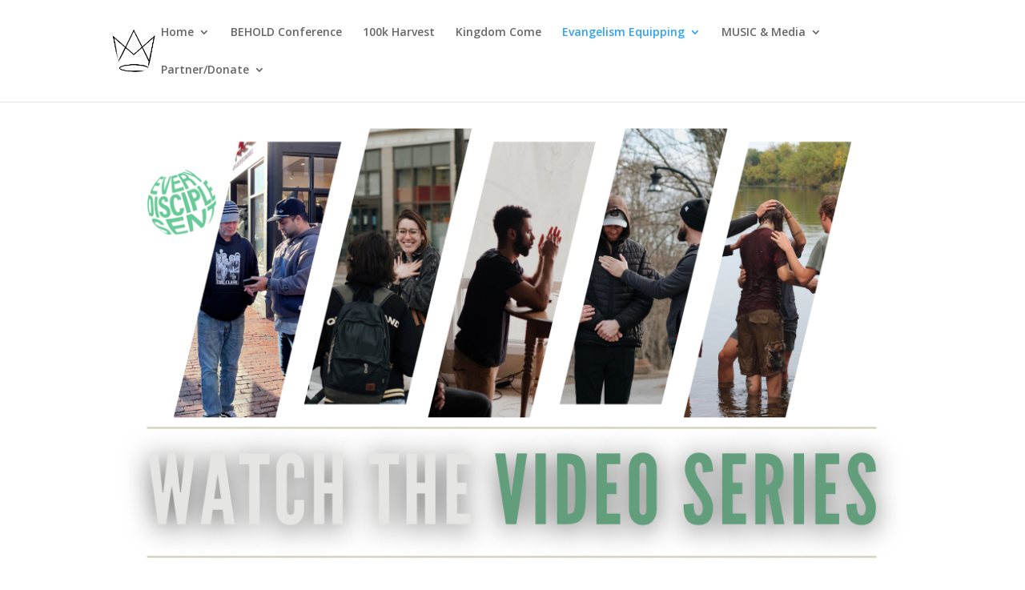

--- FILE ---
content_type: text/css
request_url: https://discipleacity.ca/wp-content/themes/Divi-child/style.css?ver=4.9.10
body_size: -207
content:
/*
Theme Name: Divi Child Theme
Template: Divi
Theme URI: http://www.elegantthemes.com/gallery/divi/
Version: 2.5.3
Description: Smart. Flexible. Beautiful. Divi is the most powerful theme in our collection.
Author: Elegant Themes
Author URI: http://www.elegantthemes.com
License: GNU General Public License v2
License URI: http://www.gnu.org/licenses/gpl-2.0.html
*/

@import url("../Divi/style.css");

/* =Theme customization starts here
------------------------------------------------------- */
